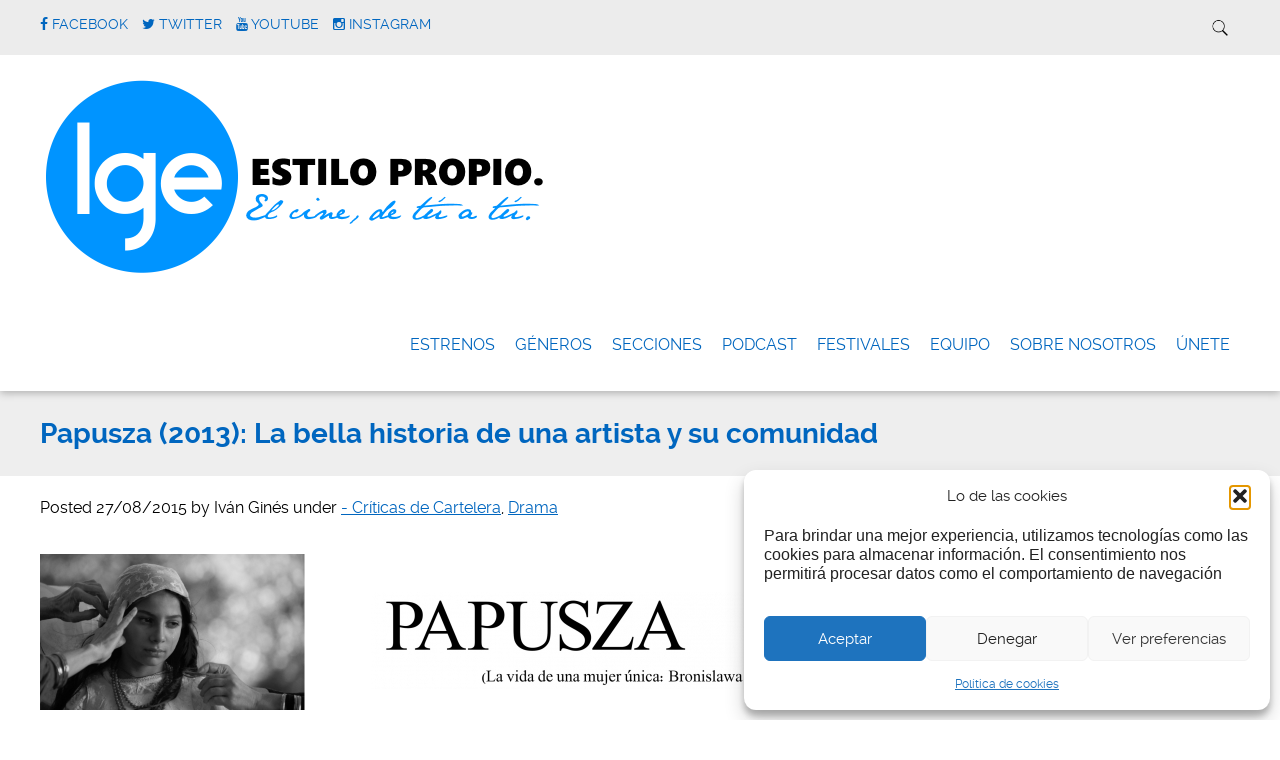

--- FILE ---
content_type: text/html; charset=utf-8
request_url: https://www.google.com/recaptcha/api2/aframe
body_size: 266
content:
<!DOCTYPE HTML><html><head><meta http-equiv="content-type" content="text/html; charset=UTF-8"></head><body><script nonce="D_tafnJNGOeiuj0-AwmR5Q">/** Anti-fraud and anti-abuse applications only. See google.com/recaptcha */ try{var clients={'sodar':'https://pagead2.googlesyndication.com/pagead/sodar?'};window.addEventListener("message",function(a){try{if(a.source===window.parent){var b=JSON.parse(a.data);var c=clients[b['id']];if(c){var d=document.createElement('img');d.src=c+b['params']+'&rc='+(localStorage.getItem("rc::a")?sessionStorage.getItem("rc::b"):"");window.document.body.appendChild(d);sessionStorage.setItem("rc::e",parseInt(sessionStorage.getItem("rc::e")||0)+1);localStorage.setItem("rc::h",'1768804661122');}}}catch(b){}});window.parent.postMessage("_grecaptcha_ready", "*");}catch(b){}</script></body></html>